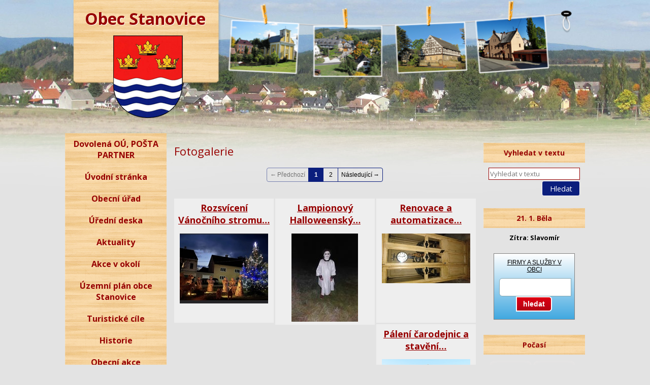

--- FILE ---
content_type: text/html; charset=utf-8
request_url: https://www.obecstanovice.cz/Fotogalerie-obec
body_size: 7352
content:
<!DOCTYPE html>
<html lang="cs" data-lang-system="cs">
	<head>



		<!--[if IE]><meta http-equiv="X-UA-Compatible" content="IE=EDGE"><![endif]-->
			<meta http-equiv="content-type" content="text/html; charset=utf-8" />
			<meta name="robots" content="index,follow" />
			<meta name="author" content="Antee s.r.o." />
<title>Fotogalerie | obecstanovice.cz</title>

		<link rel="stylesheet" type="text/css" href="https://cdn.antee.cz/jqueryui/1.8.20/css/smoothness/jquery-ui-1.8.20.custom.css?v=2" integrity="sha384-969tZdZyQm28oZBJc3HnOkX55bRgehf7P93uV7yHLjvpg/EMn7cdRjNDiJ3kYzs4" crossorigin="anonymous" />
		<link rel="stylesheet" type="text/css" href="/style.php?nid=SUNB&amp;ver=1768399196" />
		<link rel="stylesheet" type="text/css" href="/css/libs.css?ver=1768399900" />

		<script src="/js/jquery/jquery-3.0.0.min.js" ></script>
		<script src="/js/jquery/jquery-migrate-3.1.0.min.js" ></script>
		<script src="/js/jquery/jquery-ui.min.js" ></script>
		<script src="/js/jquery/jquery.ui.touch-punch.min.js" ></script>
		<script src="/js/libs.min.js?ver=1768399900" ></script>
		<script src="/js/ipo.min.js?ver=1768399889" ></script>
			<script src="/js/locales/cs.js?ver=1768399196" ></script>


		<link href="/aktuality-archiv?action=atom" type="application/atom+xml" rel="alternate" title="Aktuality-archiv">
		<link href="/obecni-urad-uredni-deska?action=atom" type="application/atom+xml" rel="alternate" title="Obecní úřad - Úřední deska">
		<link href="/zapisy-zasedani-karlovarskeho-kraje?action=atom" type="application/atom+xml" rel="alternate" title="Zápisy - zasedání Karlovarského kraje">
		<link href="/uredni-deska?action=atom" type="application/atom+xml" rel="alternate" title="Úřední deska">
		<link href="/aktuality?action=atom" type="application/atom+xml" rel="alternate" title="Aktuality">
		<link href="/obecni-urad-zaverecny-ucet?action=atom" type="application/atom+xml" rel="alternate" title="Obecní úřad - Závěrečný účet">
		<link href="/vodohospodarske-sdruzeni-obci-zapadnich-cech?action=atom" type="application/atom+xml" rel="alternate" title="Vodohospodářské sdružení obcí západních čech">
<link href="//fonts.googleapis.com/css?family=Open+Sans:400,300,700,800&amp;subset=latin,latin-ext" rel="stylesheet" type="text/css">
	</head>

	<body id="page3061864" class="subpage3061864"
			
			data-nid="974"
			data-lid="CZ"
			data-oid="3061864"
			data-layout-pagewidth="594"
			
			data-slideshow-timer="3"
			
						
>



						<div id="ipocontainer">
			<div id="ipotopmenuwrapper">

				<div id="ipotopmenu">
					<div class="cleartop"></div>
				</div>
			</div>



			<div id="ipoheader">

				<a href="/" class="header-logo">
	<img src="/image.php?nid=974&amp;oid=3602506&amp;width=1024&amp;height=263" width="1024" height="263" alt="">
</a>
<span id="firma">Obec Stanovice</span>
<a href="/" id="logo">
	<img alt="Obec Stanovice" src="/image.php?nid=974&amp;oid=3602557" width="155" height="180">
</a>			</div>

			<div id="ipomain">
				
				<div id="ipomainframe">
					<div id="ipopage">
						<div class="ipopagetext">
							<div class="gallery view-default">
								
								<h1>Fotogalerie</h1>

<div id="snippet--flash"></div>
								
																	
	<div class="paragraph">
					</div>
<div class="content-paginator clearfix">
	<div class="content-paginator-wrapper">
		<span class="paginator-disabled paginator-prev paginator-button" title="Předchozí">
			<span class="paginator-button-icon">&larr;</span><span class="paginator-button-text">Předchozí</span>
		</span>
			<span class="paginator-current" style="max-width: 78px">1</span>
			<a href="/Fotogalerie-obec?paginator-page=2" class="paginator-step" rel="next" style="max-width: 78px">
				2
			</a>
		<a href="/Fotogalerie-obec?paginator-page=2" class="paginator-next paginator-button" title="Následující" rel="next">
			<span class="paginator-button-text">Následující</span><span class="paginator-button-icon">&rarr;</span>
		</a>
	</div>
</div>
<hr class="cleaner">
	<script >
	$(document).ready(function() {
		$('.tags-selection select[multiple]').select2({
			placeholder: 'Vyberte štítky',
		  	width: '300px'
		});
		$('#frmmultiSelectTags-tags').change(function() {
			$('#frm-multiTagsRenderer-multiSelectTags input[type="submit"]').click();
		});
		$('#frm-multiTagsRenderer-multiChoiceTags input[type="checkbox"]').change(function() {
			$('#frm-multiTagsRenderer-multiChoiceTags input[type="submit"]').click();
		});
	})
</script>

<ul class="albums matrix clearfix paragraph same-height-per-row">
			<li class="column-0">
		<div>
			<h2 class="title" title="Rozsvícení Vánočního stromu Stanovice 2022"><a href="/Fotogalerie-obec/rozsviceni-vanocniho-stromu-stanovice-2022">Rozsvícení Vánočního stromu…</a></h2>
			<a href="/Fotogalerie-obec/rozsviceni-vanocniho-stromu-stanovice-2022">

				<img alt="" width="174" height="138" src="/image.php?nid=974&amp;oid=9500620&amp;width=174&amp;height=138">
			</a>
		</div>
	</li>
			<li class="column-1">
		<div>
			<h2 class="title" title="Lampionový Halloweenský průvod 2022"><a href="/Fotogalerie-obec/lampionovy-halloweensky-pruvod">Lampionový Halloweenský…</a></h2>
			<a href="/Fotogalerie-obec/lampionovy-halloweensky-pruvod">

				<img alt="" width="131" height="174" src="/image.php?nid=974&amp;oid=9490438&amp;width=131&amp;height=174">
			</a>
		</div>
	</li>
			<li class="column-2">
		<div>
			<h2 class="title" title="Renovace a automatizace vežních hodin ve Stanovicích 2017"><a href="/Fotogalerie-obec/renovace-a-automatizace-veznich-hodin-ve-stanovicich-2017-3061864-14">Renovace a automatizace…</a></h2>
			<a href="/Fotogalerie-obec/renovace-a-automatizace-veznich-hodin-ve-stanovicich-2017-3061864-14">

				<img alt="" width="174" height="98" src="/image.php?nid=974&amp;oid=5704151&amp;width=174&amp;height=98">
			</a>
		</div>
	</li>
			<li class="column-0">
		<div>
			<h2 class="title" title="Pálení čarodejnic a stavění máje Stanovice 2014"><a href="/Fotogalerie-obec/paleni-carodejnic-a-staveni-maje-stanovice-2014-3061864-13">Pálení čarodejnic a stavění…</a></h2>
			<a href="/Fotogalerie-obec/paleni-carodejnic-a-staveni-maje-stanovice-2014-3061864-13">

				<img alt="" width="174" height="116" src="/image.php?nid=974&amp;oid=3846710&amp;width=174&amp;height=116">
			</a>
		</div>
	</li>
			<li class="column-1">
		<div>
			<h2 class="title" title="Obec a okolí"><a href="/Fotogalerie-obec/obec-a-okoli-3061864-12">Obec a okolí</a></h2>
			<a href="/Fotogalerie-obec/obec-a-okoli-3061864-12">

				<img alt="Vodní dílo Stanovice" width="174" height="131" src="/image.php?nid=974&amp;oid=3605806&amp;width=174&amp;height=131">
			</a>
		</div>
	</li>
			<li class="column-2">
		<div>
			<h2 class="title" title="Vítání občánků 2012"><a href="/Fotogalerie-obec/vitani-obcanku-2012-3061864-11">Vítání občánků 2012</a></h2>
			<a href="/Fotogalerie-obec/vitani-obcanku-2012-3061864-11">

				<img alt="" width="174" height="131" src="/image.php?nid=974&amp;oid=3281251&amp;width=174&amp;height=131">
			</a>
		</div>
	</li>
			<li class="column-0">
		<div>
			<h2 class="title" title="Vítání občánků 2009"><a href="/Fotogalerie-obec/vitani-obcanku-2009-3061864-10">Vítání občánků 2009</a></h2>
			<a href="/Fotogalerie-obec/vitani-obcanku-2009-3061864-10">

				<img alt="" width="174" height="131" src="/image.php?nid=974&amp;oid=3281202&amp;width=174&amp;height=131">
			</a>
		</div>
	</li>
			<li class="column-1">
		<div>
			<h2 class="title" title="Dražov"><a href="/Fotogalerie-obec/drazov-3061864-9">Dražov</a></h2>
			<a href="/Fotogalerie-obec/drazov-3061864-9">

				<img alt="" width="174" height="131" src="/image.php?nid=974&amp;oid=3281182&amp;width=174&amp;height=131">
			</a>
		</div>
	</li>
			<li class="column-2">
		<div>
			<h2 class="title" title="Hlinky"><a href="/Fotogalerie-obec/hlinky-3061864-8">Hlinky</a></h2>
			<a href="/Fotogalerie-obec/hlinky-3061864-8">

				<img alt="" width="174" height="131" src="/image.php?nid=974&amp;oid=3281168&amp;width=174&amp;height=131">
			</a>
		</div>
	</li>
			<li class="column-0">
		<div>
			<h2 class="title" title="Nové Stanovice"><a href="/Fotogalerie-obec/nove-stanovice-3061864-6">Nové Stanovice</a></h2>
			<a href="/Fotogalerie-obec/nove-stanovice-3061864-6">

				<img alt="" width="174" height="131" src="/image.php?nid=974&amp;oid=3281147&amp;width=174&amp;height=131">
			</a>
		</div>
	</li>
	</ul>
<hr class="cleaner">

<div class="content-paginator clearfix">
	<div class="content-paginator-wrapper">
		<span class="paginator-disabled paginator-prev paginator-button" title="Předchozí">
			<span class="paginator-button-icon">&larr;</span><span class="paginator-button-text">Předchozí</span>
		</span>
			<span class="paginator-current" style="max-width: 78px">1</span>
			<a href="/Fotogalerie-obec?paginator-page=2" class="paginator-step" rel="next" style="max-width: 78px">
				2
			</a>
		<a href="/Fotogalerie-obec?paginator-page=2" class="paginator-next paginator-button" title="Následující" rel="next">
			<span class="paginator-button-text">Následující</span><span class="paginator-button-icon">&rarr;</span>
		</a>
	</div>
</div>

	<div class="paragraph">
					</div>
															</div>
						</div>
					</div>


										<div id="ipoleftblock">
												<div id="ipomenu">
<h4 class="hiddenMenu">Menu</h4>
<ul id="iposubmenu72107"><li id="ipomenu9408141"><a href="/dovolena-ou-posta-partner">Dovolená OÚ, POŠTA PARTNER</a></li><li id="ipomenu72116"><a href="/">Úvodní stránka</a></li><li class="submenu1" id="ipomenu72117"><a href="/obecni-urad">Obecní úřad</a><ul id="iposubmenu72117"><li id="ipomenu72118"><a href="/zakladni-informace">Základní informace</a></li><li id="ipomenu72119"><a href="/popis-uradu">Popis úřadu</a></li><li class="submenu2" id="ipomenu2330536"><a href="/poskytovani-informaci-prijem-podani">Poskytování informací, příjem podání</a></li><li class="submenu2" id="ipomenu72121"><a href="/vyhlasky-zakony-oznameni-a-vyberova-rizeni">Vyhlášky, zákony, oznámení  a výběrová řízení</a></li><li class="submenu2" id="ipomenu248177"><a href="/uzemni-plan-obce">Územní plán obce</a><ul id="iposubmenu248177"><li id="ipomenu251168"><a href="/uzemni-plan-stanovice">územní plán Stanovice</a></li><li id="ipomenu251232"><a href="/uzemni-plan-drazov">územní plán Dražov</a></li><li id="ipomenu251236"><a href="/uzemni-plan-hlinky">územní plán Hlinky</a></li><li id="ipomenu251198"><a href="/uzemni-plan-nove-stanovice">územní plán Nové Stanovice</a></li></ul></li><li id="ipomenu6528136"><a href="/zaverecny-ucet-obce-stanovice">Závěrečný účet obce Stanovice</a></li><li class="submenu2" id="ipomenu72122"><a href="/rozpocet">Rozpočet</a><ul id="iposubmenu72122"><li id="ipomenu2334789"><a href="/archiv-rozpocet">Archiv - rozpočet</a></li></ul></li><li id="ipomenu72123"><a href="/elektronicka-podatelna">Elektronická podatelna</a></li><li class="submenu2" id="ipomenu75161"><a href="/zasedani-obecniho-zastupitelstva">Zasedání obecního zastupitelstva</a><ul id="iposubmenu75161"><li id="ipomenu2334803"><a href="/archiv-zapisy-z-verejneho-zasedani-zo-stanovice">Archiv - zápisy z veřejného zasedání ZO Stanovice</a></li></ul></li><li class="submenu2" id="ipomenu2330561"><a href="/registr-oznameni">Registr oznámení</a></li><li id="ipomenu2332629"><a href="/reseni-zivotnich-situaci">Řešení životních situací</a></li><li id="ipomenu2051941"><a href="/financni-vybor">Finanční výbor</a></li><li class="submenu2" id="ipomenu2051942"><a href="/kontrolni-vybor">Kontrolní výbor</a><ul id="iposubmenu2051942"><li id="ipomenu6527907"><a href="/obecni-urad-zaverecny-ucet">Obecní úřad - Závěrečný účet</a></li></ul></li></ul></li><li id="ipomenu3023620"><a href="/uredni-deska">Úřední deska</a></li><li id="ipomenu3061854"><a href="/aktuality">Aktuality</a></li><li id="ipomenu3012239"><a href="/akce-v-okoli">Akce v okolí</a></li><li id="ipomenu5299687"><a href="/uzemni-plan-obce-stanovice">Územní plán obce Stanovice</a></li><li id="ipomenu3012243"><a href="/turisticke-cile">Turistické cíle</a></li><li id="ipomenu72125"><a href="/historie">Historie</a></li><li id="ipomenu9471767"><a href="/obecni-akce">Obecní akce</a></li><li id="ipomenu3061864"><a href="/Fotogalerie-obec" class="active">Fotogalerie</a></li><li id="ipomenu3061874"><a href="/firmy">Firmy</a></li><li id="ipomenu72138"><a href="/spolky-a-kluby">Spolky a kluby</a></li><li id="ipomenu12110645"><a href="/ohrozeni-v-obci">Ohrožení v obci</a></li><li id="ipomenu2051940"><a href="/sbor-dobrovolnych-hasicu">Sbor dobrovolných hasičů</a></li><li id="ipomenu2646432"><a href="/knihovna">KNIHOVNA</a></li><li id="ipomenu1554084"><a href="/czechpoint">CZECHPOINT</a></li><li class="submenu1" id="ipomenu2083417"><a href="/verejna-vyveska">Veřejná vývěska</a><ul id="iposubmenu2083417"><li id="ipomenu2523526"><a href="/pozvanky-na-zasedani-zastupitelstva-karlovarskeho-kraje">Pozvánky na zasedání zastupitelstva Karlovarského kraje</a></li><li id="ipomenu2335080"><a href="/zapisy-zasedani-karlovarskeho-kraje">Zápisy - zasedání Karlovarského kraje</a></li><li id="ipomenu2523530"><a href="/financni-a-celni-urad-vyvesky">Finanční a celní úřad- vývěsky</a></li><li id="ipomenu2523535"><a href="/zmeny-uzemnich-planu-ostatnich-obcich">Změny územních plánů ostatních obcích</a></li><li id="ipomenu2523542"><a href="/rozpocty-svazku-kde-je-obec-stanovice-clenem">Rozpočty svazků , kde je obec Stanovice členem</a></li><li id="ipomenu2523545"><a href="/verejna-vyveska-pozemkovy-fond-cr">Veřejná vývěska Pozemkový fond ČR</a></li><li id="ipomenu2523547"><a href="/verejna-vyveska-statutarni-mesto-k-vary">Veřejná vývěska Statutární město K.Vary</a></li></ul></li><li id="ipomenu5005494"><a href="/verejnopravni-smlouvy">Veřejnoprávní smlouvy</a></li><li id="ipomenu2646426"><a href="/prihlaska-do-sms-infokanalu">Přihláška do SMS INFOKANALU </a></li><li id="ipomenu72140"><a href="/kontakty">Kontakty</a></li><li id="ipomenu5551759"><a href="/svazek-obci-slavkovsky-les">Svazek obcí Slavkovský les</a></li><li id="ipomenu11814875"><a href="/vodohospodarske-sdruzeni-obci-zapadnich-cech">Vodohospodářské sdružení obcí západních čech</a></li></ul>
							<div class="hrclear"></div>
														<div class="hrclear"></div>
						</div>
						
						<div id="ipoleftblockin">
							<div class="ipolefttext">
								<div class="column-message">
	<div class="paragraph">
					<div id="overena-firma" style="width: 130px; height: 130px;">
<a style="height: 90px; display: block;" title="Obecní úřad Stanovice u Karlových Varů - netkatalog.cz" href="http://www.netkatalog.cz/firma/334687-obecni-urad-stanovice-u-karlovych-varu/" target="_blank"><img style="margin: 0; padding: 0; border: 0;" src="http://files.netorg.cz/stamp/npi/np130-red-p1.png" alt="Obecní úřad Stanovice u Karlových Varů - netkatalog.cz"></a><a style="height: 40px; display: block;" title="Městské, obecní úřady - netkatalog.cz" href="http://www.netkatalog.cz/katalog/urady-instituce/mestske-obecni-urady/" target="_blank"><img style="margin: 0; padding: 0; border: 0;" src="http://files.netorg.cz/stamp/npi/np130-red-p2.png" alt="Městské, obecní úřady - netkatalog.cz"></a>
</div>
			</div>
</div>
							</div>
						</div>
					</div>
					

										<div id="iporightblock">
						<div class="iporighttext">
							<div class="elasticSearchForm elasticSearch-container" id="elasticSearch-form-8563530" >
	<h4 class="newsheader">Vyhledat v textu</h4>
	<div class="newsbody">
<form action="/Fotogalerie-obec?do=rightColumn-elasticSearchForm-8563530-form-submit" method="post" id="frm-rightColumn-elasticSearchForm-8563530-form">
<label hidden="" for="frmform-q">Fulltextové vyhledávání</label><input type="text" placeholder="Vyhledat v textu" autocomplete="off" name="q" id="frmform-q" value=""> 			<input type="submit" value="Hledat" class="action-button">
			<div class="elasticSearch-autocomplete"></div>
</form>
	</div>
</div>

<script >

	app.index.requireElasticSearchAutocomplete('frmform-q', "\/vyhledat-v-textu?do=autocomplete");
</script>
<div id="ipoNameDay">
	<h4 class="newsheader"><span class="date-today">21. 1.</span> <span class='name-today'>Běla</span></h4>
	<div class="newsbody">Zítra: <span class='name-tomorrow'>Slavomír</span></div>
</div>
<div class="column-message">
	<div class="paragraph">
					<div id="ziveobce" style="max-width: 220px; margin: 10px; padding: 10px; border: 1px solid gray; text-align: center; background: linear-gradient(to bottom, #ffffff 0%, #41a8e0 100%);">
<a style="text-decoration: underline; color: #000;" href="https://www.ziveobce.cz/obec_c555550?external=2" target="_blank" rel="noopener noreferrer">FIRMY A SLUŽBY V OBCI</a><form id="ziveobce_form" style="margin: 10px 0 5px 0;" action="https://www.ziveobce.cz" method="get" novalidate="" target="_blank">
<input style="display: table-cell; width: 130px; height: 30px; padding: 2px 5px; border: 1px solid #82a4b0; border-radius: 6px 0 0 6px; font-size: 14px;" maxlength="50" name="q" type="text"> <button style="display: table-cell; height: 30px; margin-left: -1px; padding: 2px 12px; border: 2px solid white; font-size: 14px; font-weight: bold; color: #ffffff; border-radius: 0 6px 6px 0; background: linear-gradient(to bottom,  #df0012 0%,#b30213 100%);" type="submit">hledat</button> <input name="obec" type="hidden" value="555550"> <input name="external" type="hidden" value="2">
</form>
</div>
			</div>
</div>
<div class="ipoWeather">
	<h4 class="newsheader">Počasí</h4>
	<div class="newsbody">
		<div class="forecast comp-days">
			<div class="weather-day">

				<div>
					<a href="/predpoved-pocasi">
						<span>Středa</span>
						<span class="weather-state oblacno">Oblačno</span>
						<span>-6/-10 °C</span>
					</a>
				</div>
			</div>
			<div class="weather-day">

				<div>
					<a href="/predpoved-pocasi">
						<span>Čtvrtek</span>
						<span class="weather-state zatazeno">Zataženo</span>
						<span>-7/-9 °C</span>
					</a>
				</div>
			</div>
			<div class="weather-day">

				<div>
					<a href="/predpoved-pocasi">
						<span>Pátek</span>
						<span class="weather-state zatazeno">Zataženo</span>
						<span>-6/-10 °C</span>
					</a>
				</div>
			</div>
			<div class="weather-day">

				<div>
					<a href="/predpoved-pocasi">
						<span>Sobota</span>
						<span class="weather-state zatazeno">Zataženo</span>
						<span>-2/-9 °C</span>
					</a>
				</div>
			</div>
			<hr class="cleaner">
		</div>
	</div>
</div>
<div class="data-aggregator-calendar" id="data-aggregator-calendar-3677524">
	<h4 class="newsheader">Kalendář akcí</h4>
	<div class="newsbody">
<div id="snippet-rightColumn-dataAggregatorCalendar-3677524-cal"><div class="blog-cal ui-datepicker-inline ui-datepicker ui-widget ui-widget-content ui-helper-clearfix ui-corner-all">
	<div class="ui-datepicker-header ui-widget-header ui-helper-clearfix ui-corner-all">
		<a class="ui-datepicker-prev ui-corner-all ajax" href="/Fotogalerie-obec?rightColumn-dataAggregatorCalendar-3677524-date=202512&amp;do=rightColumn-dataAggregatorCalendar-3677524-reload" title="Předchozí měsíc">
			<span class="ui-icon ui-icon-circle-triangle-w">Předchozí</span>
		</a>
		<a class="ui-datepicker-next ui-corner-all ajax" href="/Fotogalerie-obec?rightColumn-dataAggregatorCalendar-3677524-date=202602&amp;do=rightColumn-dataAggregatorCalendar-3677524-reload" title="Následující měsíc">
			<span class="ui-icon ui-icon-circle-triangle-e">Následující</span>
		</a>
		<div class="ui-datepicker-title">Leden 2026</div>
	</div>
	<table class="ui-datepicker-calendar">
		<thead>
			<tr>
				<th title="Pondělí">Po</th>
				<th title="Úterý">Út</th>
				<th title="Středa">St</th>
				<th title="Čtvrtek">Čt</th>
				<th title="Pátek">Pá</th>
				<th title="Sobota">So</th>
				<th title="Neděle">Ne</th>
			</tr>

		</thead>
		<tbody>
			<tr>

				<td>

						<span class="tooltip ui-state-default ui-datepicker-other-month">29</span>
				</td>
				<td>

						<span class="tooltip ui-state-default ui-datepicker-other-month">30</span>
				</td>
				<td>

						<span class="tooltip ui-state-default ui-datepicker-other-month">31</span>
				</td>
				<td>

						<span class="tooltip ui-state-default day-off holiday" title="Nový rok">1</span>
				</td>
				<td>

						<span class="tooltip ui-state-default">2</span>
				</td>
				<td>

						<span class="tooltip ui-state-default saturday day-off">3</span>
				</td>
				<td>

						<span class="tooltip ui-state-default sunday day-off">4</span>
				</td>
			</tr>
			<tr>

				<td>

						<span class="tooltip ui-state-default">5</span>
				</td>
				<td>

						<span class="tooltip ui-state-default">6</span>
				</td>
				<td>

						<span class="tooltip ui-state-default">7</span>
				</td>
				<td>

						<span class="tooltip ui-state-default">8</span>
				</td>
				<td>

						<span class="tooltip ui-state-default">9</span>
				</td>
				<td>

					<a data-tooltip-content="#tooltip-content-calendar-20260110-3677524" class="tooltip ui-state-default saturday day-off" href="/aktuality/trikralova-sbirka-stanovice" title="Tříkrálová sbírka, Stanovice">10</a>
					<div class="tooltip-wrapper">
						<div id="tooltip-content-calendar-20260110-3677524">
							<div>Tříkrálová sbírka, Stanovice</div>
						</div>
					</div>
				</td>
				<td>

						<span class="tooltip ui-state-default sunday day-off">11</span>
				</td>
			</tr>
			<tr>

				<td>

						<span class="tooltip ui-state-default">12</span>
				</td>
				<td>

						<span class="tooltip ui-state-default">13</span>
				</td>
				<td>

						<span class="tooltip ui-state-default">14</span>
				</td>
				<td>

						<span class="tooltip ui-state-default">15</span>
				</td>
				<td>

						<span class="tooltip ui-state-default">16</span>
				</td>
				<td>

						<span class="tooltip ui-state-default saturday day-off">17</span>
				</td>
				<td>

						<span class="tooltip ui-state-default sunday day-off">18</span>
				</td>
			</tr>
			<tr>

				<td>

						<span class="tooltip ui-state-default">19</span>
				</td>
				<td>

						<span class="tooltip ui-state-default">20</span>
				</td>
				<td>

						<span class="tooltip ui-state-default ui-state-highlight ui-state-active">21</span>
				</td>
				<td>

						<span class="tooltip ui-state-default">22</span>
				</td>
				<td>

						<span class="tooltip ui-state-default">23</span>
				</td>
				<td>

						<span class="tooltip ui-state-default saturday day-off">24</span>
				</td>
				<td>

						<span class="tooltip ui-state-default sunday day-off">25</span>
				</td>
			</tr>
			<tr>

				<td>

						<span class="tooltip ui-state-default">26</span>
				</td>
				<td>

						<span class="tooltip ui-state-default">27</span>
				</td>
				<td>

						<span class="tooltip ui-state-default">28</span>
				</td>
				<td>

						<span class="tooltip ui-state-default">29</span>
				</td>
				<td>

						<span class="tooltip ui-state-default">30</span>
				</td>
				<td>

						<span class="tooltip ui-state-default saturday day-off">31</span>
				</td>
				<td>

						<span class="tooltip ui-state-default sunday day-off ui-datepicker-other-month">1</span>
				</td>
			</tr>
		</tbody>
	</table>
</div>
</div>	</div>
</div>
<div id="ipoCounter">
	<h4 class="newsheader">Návštěvnost stránek</h4>
	<div class="newsbody">377328</div>
</div>
						</div>
					</div>
					

					<div class="hrclear"></div>
					<div id="ipocopyright">
<div class="copyright">
	© 2026 Stanovice, <a href="mailto:obecstanovice@volny.cz">Kontaktovat webmastera</a>, <span id="links"><a href="/mapa-stranek">Mapa stránek</a>, <a href="/prohlaseni-o-pristupnosti">Prohlášení o přístupnosti</a></span><br>ANTEE s.r.o. - <a href="https://www.antee.cz" rel="nofollow">Tvorba webových stránek</a>, Redakční systém IPO
</div>
					</div>
					<div id="ipostatistics">
<script >
	var _paq = _paq || [];
	_paq.push(['disableCookies']);
	_paq.push(['trackPageView']);
	_paq.push(['enableLinkTracking']);
	(function() {
		var u="https://matomo.antee.cz/";
		_paq.push(['setTrackerUrl', u+'piwik.php']);
		_paq.push(['setSiteId', 3053]);
		var d=document, g=d.createElement('script'), s=d.getElementsByTagName('script')[0];
		g.defer=true; g.async=true; g.src=u+'piwik.js'; s.parentNode.insertBefore(g,s);
	})();
</script>
<script >
	$(document).ready(function() {
		$('a[href^="mailto"]').on("click", function(){
			_paq.push(['setCustomVariable', 1, 'Click mailto','Email='+this.href.replace(/^mailto:/i,'') + ' /Page = ' +  location.href,'page']);
			_paq.push(['trackGoal', null]);
			_paq.push(['trackPageView']);
		});

		$('a[href^="tel"]').on("click", function(){
			_paq.push(['setCustomVariable', 1, 'Click telefon','Telefon='+this.href.replace(/^tel:/i,'') + ' /Page = ' +  location.href,'page']);
			_paq.push(['trackPageView']);
		});
	});
</script>
					</div>

					<div id="ipofooter">
						
					</div>
				</div>
			</div>
		</div>
	</body>
</html>
